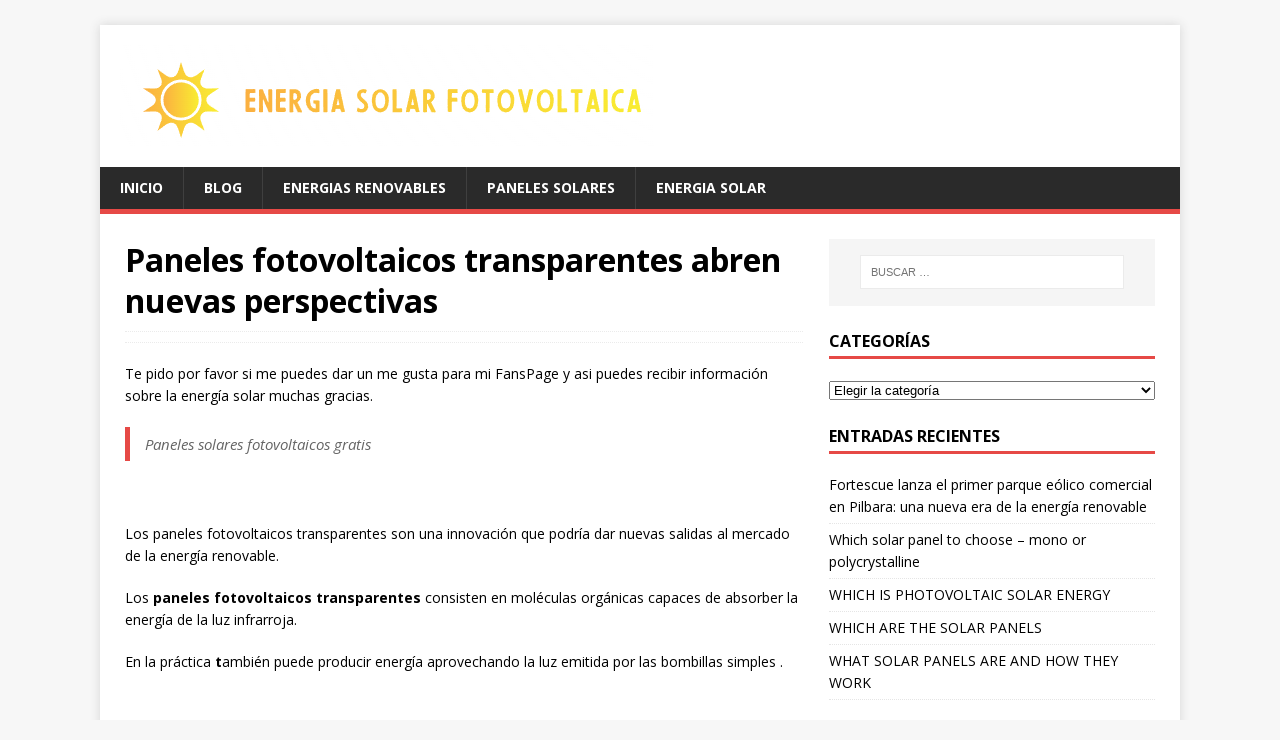

--- FILE ---
content_type: text/html; charset=UTF-8
request_url: https://energiasolarfotovoltaica.org/paneles-fotovoltaicos-transparentes
body_size: 10988
content:
<!DOCTYPE html>
<html class="no-js" lang="es">
<head>
<meta charset="UTF-8">
<meta name="viewport" content="width=device-width, initial-scale=1.0">
<link rel="profile" href="http://gmpg.org/xfn/11" />
<link rel="pingback" href="https://energiasolarfotovoltaica.org/xmlrpc.php" />
<title>▷【Paneles fotovoltaicos transparentes abren nuevas perspectivas】&#x2d; 【2021 】</title>
<meta name="robots" content="max-snippet:-1,max-image-preview:large,max-video-preview:-1" />
<link rel="canonical" href="https://energiasolarfotovoltaica.org/paneles-fotovoltaicos-transparentes" />
<meta name="description" content="Los paneles fotovoltaicos transparentes , es un gran avance en el campo de la tecnologìa fotovoltaica que permitirà independencia a casas y edificios." />
<meta property="og:type" content="article" />
<meta property="og:locale" content="es_ES" />
<meta property="og:site_name" content="Energia solar fotovoltaica 2019 &#8211; Energía Solar Fotovoltaica.org" />
<meta property="og:title" content="▷【Paneles fotovoltaicos transparentes abren nuevas perspectivas】&#x2d; 【2021 】" />
<meta property="og:description" content="Los paneles fotovoltaicos transparentes , es un gran avance en el campo de la tecnologìa fotovoltaica que permitirà independencia a casas y edificios." />
<meta property="og:url" content="https://energiasolarfotovoltaica.org/paneles-fotovoltaicos-transparentes" />
<meta property="og:image" content="https://energiasolarfotovoltaica.org/wp-content/uploads/2025/10/baner2.png" />
<meta property="og:image:width" content="534" />
<meta property="og:image:height" content="102" />
<meta property="article:published_time" content="2025-10-08T13:14:52+00:00" />
<meta property="article:modified_time" content="2025-10-09T04:26:24+00:00" />
<meta name="twitter:card" content="summary_large_image" />
<meta name="twitter:title" content="▷【Paneles fotovoltaicos transparentes abren nuevas perspectivas】&#x2d; 【2021 】" />
<meta name="twitter:description" content="Los paneles fotovoltaicos transparentes , es un gran avance en el campo de la tecnologìa fotovoltaica que permitirà independencia a casas y edificios." />
<meta name="twitter:image" content="https://energiasolarfotovoltaica.org/wp-content/uploads/2025/10/baner2.png" />
<script type="application/ld+json">{"@context":"https://schema.org","@graph":[{"@type":"WebSite","@id":"https://energiasolarfotovoltaica.org/#/schema/WebSite","url":"https://energiasolarfotovoltaica.org/","name":"Energia solar fotovoltaica 2019 &#8211; Energía Solar Fotovoltaica.org","description":"La energía solar fotovoltaica es una de las maneras mas limpia,segura e ilimitada de generar electricidad,esta tecnología permite ahorrar dinero","inLanguage":"es","potentialAction":{"@type":"SearchAction","target":{"@type":"EntryPoint","urlTemplate":"https://energiasolarfotovoltaica.org/search/{search_term_string}"},"query-input":"required name=search_term_string"},"publisher":{"@type":"Organization","@id":"https://energiasolarfotovoltaica.org/#/schema/Organization","name":"Energia solar fotovoltaica 2019 &#8211; Energía Solar Fotovoltaica.org","url":"https://energiasolarfotovoltaica.org/","logo":{"@type":"ImageObject","url":"https://energiasolarfotovoltaica.org/wp-content/uploads/2025/10/baner2.png","contentUrl":"https://energiasolarfotovoltaica.org/wp-content/uploads/2025/10/baner2.png","width":534,"height":102,"contentSize":"17027"}}},{"@type":"WebPage","@id":"https://energiasolarfotovoltaica.org/paneles-fotovoltaicos-transparentes","url":"https://energiasolarfotovoltaica.org/paneles-fotovoltaicos-transparentes","name":"▷【Paneles fotovoltaicos transparentes abren nuevas perspectivas】&#x2d; 【2021 】","description":"Los paneles fotovoltaicos transparentes , es un gran avance en el campo de la tecnologìa fotovoltaica que permitirà independencia a casas y edificios.","inLanguage":"es","isPartOf":{"@id":"https://energiasolarfotovoltaica.org/#/schema/WebSite"},"breadcrumb":{"@type":"BreadcrumbList","@id":"https://energiasolarfotovoltaica.org/#/schema/BreadcrumbList","itemListElement":[{"@type":"ListItem","position":1,"item":"https://energiasolarfotovoltaica.org/","name":"Energia solar fotovoltaica 2019 &#8211; Energía Solar Fotovoltaica.org"},{"@type":"ListItem","position":2,"item":"https://energiasolarfotovoltaica.org/category/tipos-de-paneles-solares","name":"Tipos de paneles solares"},{"@type":"ListItem","position":3,"name":"▷【Paneles fotovoltaicos transparentes abren nuevas perspectivas】&#x2d; 【2021 】"}]},"potentialAction":{"@type":"ReadAction","target":"https://energiasolarfotovoltaica.org/paneles-fotovoltaicos-transparentes"},"datePublished":"2025-10-08T13:14:52+00:00","dateModified":"2025-10-09T04:26:24+00:00","author":{"@type":"Person","@id":"https://energiasolarfotovoltaica.org/#/schema/Person/d747d7008f4afb4017cc5c792875d96f","name":"admin"}}]}</script>
<link rel='dns-prefetch' href='//fonts.googleapis.com' />
<link rel="alternate" type="application/rss+xml" title="Energia solar fotovoltaica 2019 - Energía Solar Fotovoltaica.org &raquo; Feed" href="https://energiasolarfotovoltaica.org/feed" />
<link rel="alternate" type="application/rss+xml" title="Energia solar fotovoltaica 2019 - Energía Solar Fotovoltaica.org &raquo; Feed de los comentarios" href="https://energiasolarfotovoltaica.org/comments/feed" />
<link rel="alternate" type="application/rss+xml" title="Energia solar fotovoltaica 2019 - Energía Solar Fotovoltaica.org &raquo; Comentario Paneles fotovoltaicos transparentes abren nuevas perspectivas del feed" href="https://energiasolarfotovoltaica.org/paneles-fotovoltaicos-transparentes/feed" />
<link rel="alternate" title="oEmbed (JSON)" type="application/json+oembed" href="https://energiasolarfotovoltaica.org/wp-json/oembed/1.0/embed?url=https%3A%2F%2Fenergiasolarfotovoltaica.org%2Fpaneles-fotovoltaicos-transparentes" />
<link rel="alternate" title="oEmbed (XML)" type="text/xml+oembed" href="https://energiasolarfotovoltaica.org/wp-json/oembed/1.0/embed?url=https%3A%2F%2Fenergiasolarfotovoltaica.org%2Fpaneles-fotovoltaicos-transparentes&#038;format=xml" />
<style id='wp-img-auto-sizes-contain-inline-css' type='text/css'>
img:is([sizes=auto i],[sizes^="auto," i]){contain-intrinsic-size:3000px 1500px}
/*# sourceURL=wp-img-auto-sizes-contain-inline-css */
</style>
<style id='wp-emoji-styles-inline-css' type='text/css'>

	img.wp-smiley, img.emoji {
		display: inline !important;
		border: none !important;
		box-shadow: none !important;
		height: 1em !important;
		width: 1em !important;
		margin: 0 0.07em !important;
		vertical-align: -0.1em !important;
		background: none !important;
		padding: 0 !important;
	}
/*# sourceURL=wp-emoji-styles-inline-css */
</style>
<link rel='stylesheet' id='mh-google-fonts-css' href='https://fonts.googleapis.com/css?family=Open+Sans:400,400italic,700,600' type='text/css' media='all' />
<link rel='stylesheet' id='mh-magazine-lite-css' href='https://energiasolarfotovoltaica.org/wp-content/themes/mh-magazine-lite/style.css?ver=2.10.0' type='text/css' media='all' />
<link rel='stylesheet' id='mh-font-awesome-css' href='https://energiasolarfotovoltaica.org/wp-content/themes/mh-magazine-lite/includes/font-awesome.min.css' type='text/css' media='all' />
<script type="text/javascript" src="https://energiasolarfotovoltaica.org/wp-includes/js/jquery/jquery.min.js?ver=3.7.1" id="jquery-core-js"></script>
<script type="text/javascript" src="https://energiasolarfotovoltaica.org/wp-includes/js/jquery/jquery-migrate.min.js?ver=3.4.1" id="jquery-migrate-js"></script>
<script type="text/javascript" id="mh-scripts-js-extra">
/* <![CDATA[ */
var mh_magazine = {"text":{"toggle_menu":"Alternar el men\u00fa"}};
//# sourceURL=mh-scripts-js-extra
/* ]]> */
</script>
<script type="text/javascript" src="https://energiasolarfotovoltaica.org/wp-content/themes/mh-magazine-lite/js/scripts.js?ver=2.10.0" id="mh-scripts-js"></script>
<link rel="https://api.w.org/" href="https://energiasolarfotovoltaica.org/wp-json/" /><link rel="alternate" title="JSON" type="application/json" href="https://energiasolarfotovoltaica.org/wp-json/wp/v2/posts/1195" /><link rel="EditURI" type="application/rsd+xml" title="RSD" href="https://energiasolarfotovoltaica.org/xmlrpc.php?rsd" />
<!--[if lt IE 9]>
<script src="https://energiasolarfotovoltaica.org/wp-content/themes/mh-magazine-lite/js/css3-mediaqueries.js"></script>
<![endif]-->
<link rel="icon" href="https://energiasolarfotovoltaica.org/wp-content/uploads/2025/10/cropped-baner2-32x32.png" sizes="32x32" />
<link rel="icon" href="https://energiasolarfotovoltaica.org/wp-content/uploads/2025/10/cropped-baner2-192x192.png" sizes="192x192" />
<link rel="apple-touch-icon" href="https://energiasolarfotovoltaica.org/wp-content/uploads/2025/10/cropped-baner2-180x180.png" />
<meta name="msapplication-TileImage" content="https://energiasolarfotovoltaica.org/wp-content/uploads/2025/10/cropped-baner2-270x270.png" />
		<style type="text/css" id="wp-custom-css">
			.mh-loop-meta,
.mh-meta span,
.mh-loop-thumb {
	display: none;
}
		</style>
		<style id='global-styles-inline-css' type='text/css'>
:root{--wp--preset--aspect-ratio--square: 1;--wp--preset--aspect-ratio--4-3: 4/3;--wp--preset--aspect-ratio--3-4: 3/4;--wp--preset--aspect-ratio--3-2: 3/2;--wp--preset--aspect-ratio--2-3: 2/3;--wp--preset--aspect-ratio--16-9: 16/9;--wp--preset--aspect-ratio--9-16: 9/16;--wp--preset--color--black: #000000;--wp--preset--color--cyan-bluish-gray: #abb8c3;--wp--preset--color--white: #ffffff;--wp--preset--color--pale-pink: #f78da7;--wp--preset--color--vivid-red: #cf2e2e;--wp--preset--color--luminous-vivid-orange: #ff6900;--wp--preset--color--luminous-vivid-amber: #fcb900;--wp--preset--color--light-green-cyan: #7bdcb5;--wp--preset--color--vivid-green-cyan: #00d084;--wp--preset--color--pale-cyan-blue: #8ed1fc;--wp--preset--color--vivid-cyan-blue: #0693e3;--wp--preset--color--vivid-purple: #9b51e0;--wp--preset--gradient--vivid-cyan-blue-to-vivid-purple: linear-gradient(135deg,rgb(6,147,227) 0%,rgb(155,81,224) 100%);--wp--preset--gradient--light-green-cyan-to-vivid-green-cyan: linear-gradient(135deg,rgb(122,220,180) 0%,rgb(0,208,130) 100%);--wp--preset--gradient--luminous-vivid-amber-to-luminous-vivid-orange: linear-gradient(135deg,rgb(252,185,0) 0%,rgb(255,105,0) 100%);--wp--preset--gradient--luminous-vivid-orange-to-vivid-red: linear-gradient(135deg,rgb(255,105,0) 0%,rgb(207,46,46) 100%);--wp--preset--gradient--very-light-gray-to-cyan-bluish-gray: linear-gradient(135deg,rgb(238,238,238) 0%,rgb(169,184,195) 100%);--wp--preset--gradient--cool-to-warm-spectrum: linear-gradient(135deg,rgb(74,234,220) 0%,rgb(151,120,209) 20%,rgb(207,42,186) 40%,rgb(238,44,130) 60%,rgb(251,105,98) 80%,rgb(254,248,76) 100%);--wp--preset--gradient--blush-light-purple: linear-gradient(135deg,rgb(255,206,236) 0%,rgb(152,150,240) 100%);--wp--preset--gradient--blush-bordeaux: linear-gradient(135deg,rgb(254,205,165) 0%,rgb(254,45,45) 50%,rgb(107,0,62) 100%);--wp--preset--gradient--luminous-dusk: linear-gradient(135deg,rgb(255,203,112) 0%,rgb(199,81,192) 50%,rgb(65,88,208) 100%);--wp--preset--gradient--pale-ocean: linear-gradient(135deg,rgb(255,245,203) 0%,rgb(182,227,212) 50%,rgb(51,167,181) 100%);--wp--preset--gradient--electric-grass: linear-gradient(135deg,rgb(202,248,128) 0%,rgb(113,206,126) 100%);--wp--preset--gradient--midnight: linear-gradient(135deg,rgb(2,3,129) 0%,rgb(40,116,252) 100%);--wp--preset--font-size--small: 13px;--wp--preset--font-size--medium: 20px;--wp--preset--font-size--large: 36px;--wp--preset--font-size--x-large: 42px;--wp--preset--spacing--20: 0.44rem;--wp--preset--spacing--30: 0.67rem;--wp--preset--spacing--40: 1rem;--wp--preset--spacing--50: 1.5rem;--wp--preset--spacing--60: 2.25rem;--wp--preset--spacing--70: 3.38rem;--wp--preset--spacing--80: 5.06rem;--wp--preset--shadow--natural: 6px 6px 9px rgba(0, 0, 0, 0.2);--wp--preset--shadow--deep: 12px 12px 50px rgba(0, 0, 0, 0.4);--wp--preset--shadow--sharp: 6px 6px 0px rgba(0, 0, 0, 0.2);--wp--preset--shadow--outlined: 6px 6px 0px -3px rgb(255, 255, 255), 6px 6px rgb(0, 0, 0);--wp--preset--shadow--crisp: 6px 6px 0px rgb(0, 0, 0);}:where(.is-layout-flex){gap: 0.5em;}:where(.is-layout-grid){gap: 0.5em;}body .is-layout-flex{display: flex;}.is-layout-flex{flex-wrap: wrap;align-items: center;}.is-layout-flex > :is(*, div){margin: 0;}body .is-layout-grid{display: grid;}.is-layout-grid > :is(*, div){margin: 0;}:where(.wp-block-columns.is-layout-flex){gap: 2em;}:where(.wp-block-columns.is-layout-grid){gap: 2em;}:where(.wp-block-post-template.is-layout-flex){gap: 1.25em;}:where(.wp-block-post-template.is-layout-grid){gap: 1.25em;}.has-black-color{color: var(--wp--preset--color--black) !important;}.has-cyan-bluish-gray-color{color: var(--wp--preset--color--cyan-bluish-gray) !important;}.has-white-color{color: var(--wp--preset--color--white) !important;}.has-pale-pink-color{color: var(--wp--preset--color--pale-pink) !important;}.has-vivid-red-color{color: var(--wp--preset--color--vivid-red) !important;}.has-luminous-vivid-orange-color{color: var(--wp--preset--color--luminous-vivid-orange) !important;}.has-luminous-vivid-amber-color{color: var(--wp--preset--color--luminous-vivid-amber) !important;}.has-light-green-cyan-color{color: var(--wp--preset--color--light-green-cyan) !important;}.has-vivid-green-cyan-color{color: var(--wp--preset--color--vivid-green-cyan) !important;}.has-pale-cyan-blue-color{color: var(--wp--preset--color--pale-cyan-blue) !important;}.has-vivid-cyan-blue-color{color: var(--wp--preset--color--vivid-cyan-blue) !important;}.has-vivid-purple-color{color: var(--wp--preset--color--vivid-purple) !important;}.has-black-background-color{background-color: var(--wp--preset--color--black) !important;}.has-cyan-bluish-gray-background-color{background-color: var(--wp--preset--color--cyan-bluish-gray) !important;}.has-white-background-color{background-color: var(--wp--preset--color--white) !important;}.has-pale-pink-background-color{background-color: var(--wp--preset--color--pale-pink) !important;}.has-vivid-red-background-color{background-color: var(--wp--preset--color--vivid-red) !important;}.has-luminous-vivid-orange-background-color{background-color: var(--wp--preset--color--luminous-vivid-orange) !important;}.has-luminous-vivid-amber-background-color{background-color: var(--wp--preset--color--luminous-vivid-amber) !important;}.has-light-green-cyan-background-color{background-color: var(--wp--preset--color--light-green-cyan) !important;}.has-vivid-green-cyan-background-color{background-color: var(--wp--preset--color--vivid-green-cyan) !important;}.has-pale-cyan-blue-background-color{background-color: var(--wp--preset--color--pale-cyan-blue) !important;}.has-vivid-cyan-blue-background-color{background-color: var(--wp--preset--color--vivid-cyan-blue) !important;}.has-vivid-purple-background-color{background-color: var(--wp--preset--color--vivid-purple) !important;}.has-black-border-color{border-color: var(--wp--preset--color--black) !important;}.has-cyan-bluish-gray-border-color{border-color: var(--wp--preset--color--cyan-bluish-gray) !important;}.has-white-border-color{border-color: var(--wp--preset--color--white) !important;}.has-pale-pink-border-color{border-color: var(--wp--preset--color--pale-pink) !important;}.has-vivid-red-border-color{border-color: var(--wp--preset--color--vivid-red) !important;}.has-luminous-vivid-orange-border-color{border-color: var(--wp--preset--color--luminous-vivid-orange) !important;}.has-luminous-vivid-amber-border-color{border-color: var(--wp--preset--color--luminous-vivid-amber) !important;}.has-light-green-cyan-border-color{border-color: var(--wp--preset--color--light-green-cyan) !important;}.has-vivid-green-cyan-border-color{border-color: var(--wp--preset--color--vivid-green-cyan) !important;}.has-pale-cyan-blue-border-color{border-color: var(--wp--preset--color--pale-cyan-blue) !important;}.has-vivid-cyan-blue-border-color{border-color: var(--wp--preset--color--vivid-cyan-blue) !important;}.has-vivid-purple-border-color{border-color: var(--wp--preset--color--vivid-purple) !important;}.has-vivid-cyan-blue-to-vivid-purple-gradient-background{background: var(--wp--preset--gradient--vivid-cyan-blue-to-vivid-purple) !important;}.has-light-green-cyan-to-vivid-green-cyan-gradient-background{background: var(--wp--preset--gradient--light-green-cyan-to-vivid-green-cyan) !important;}.has-luminous-vivid-amber-to-luminous-vivid-orange-gradient-background{background: var(--wp--preset--gradient--luminous-vivid-amber-to-luminous-vivid-orange) !important;}.has-luminous-vivid-orange-to-vivid-red-gradient-background{background: var(--wp--preset--gradient--luminous-vivid-orange-to-vivid-red) !important;}.has-very-light-gray-to-cyan-bluish-gray-gradient-background{background: var(--wp--preset--gradient--very-light-gray-to-cyan-bluish-gray) !important;}.has-cool-to-warm-spectrum-gradient-background{background: var(--wp--preset--gradient--cool-to-warm-spectrum) !important;}.has-blush-light-purple-gradient-background{background: var(--wp--preset--gradient--blush-light-purple) !important;}.has-blush-bordeaux-gradient-background{background: var(--wp--preset--gradient--blush-bordeaux) !important;}.has-luminous-dusk-gradient-background{background: var(--wp--preset--gradient--luminous-dusk) !important;}.has-pale-ocean-gradient-background{background: var(--wp--preset--gradient--pale-ocean) !important;}.has-electric-grass-gradient-background{background: var(--wp--preset--gradient--electric-grass) !important;}.has-midnight-gradient-background{background: var(--wp--preset--gradient--midnight) !important;}.has-small-font-size{font-size: var(--wp--preset--font-size--small) !important;}.has-medium-font-size{font-size: var(--wp--preset--font-size--medium) !important;}.has-large-font-size{font-size: var(--wp--preset--font-size--large) !important;}.has-x-large-font-size{font-size: var(--wp--preset--font-size--x-large) !important;}
/*# sourceURL=global-styles-inline-css */
</style>
</head>
<body id="mh-mobile" class="wp-singular post-template-default single single-post postid-1195 single-format-standard wp-custom-logo wp-theme-mh-magazine-lite mh-right-sb" itemscope="itemscope" itemtype="https://schema.org/WebPage">
<div class="mh-container mh-container-outer">
<div class="mh-header-mobile-nav mh-clearfix"></div>
<header class="mh-header" itemscope="itemscope" itemtype="https://schema.org/WPHeader">
	<div class="mh-container mh-container-inner mh-row mh-clearfix">
		<div class="mh-custom-header mh-clearfix">
<div class="mh-site-identity">
<div class="mh-site-logo" role="banner" itemscope="itemscope" itemtype="https://schema.org/Brand">
<a href="https://energiasolarfotovoltaica.org/" class="custom-logo-link" rel="home"><img width="534" height="102" src="https://energiasolarfotovoltaica.org/wp-content/uploads/2025/10/baner2.png" class="custom-logo" alt="Energia solar fotovoltaica 2019 &#8211; Energía Solar Fotovoltaica.org" decoding="async" fetchpriority="high" srcset="https://energiasolarfotovoltaica.org/wp-content/uploads/2025/10/baner2.png 534w, https://energiasolarfotovoltaica.org/wp-content/uploads/2025/10/baner2-300x57.png 300w" sizes="(max-width: 534px) 100vw, 534px" /></a></div>
</div>
</div>
	</div>
	<div class="mh-main-nav-wrap">
		<nav class="mh-navigation mh-main-nav mh-container mh-container-inner mh-clearfix" itemscope="itemscope" itemtype="https://schema.org/SiteNavigationElement">
			<div class="menu-main-navigation-container"><ul id="menu-main-navigation" class="menu"><li id="menu-item-4979" class="menu-item menu-item-type-custom menu-item-object-custom menu-item-4979"><a href="/">Inicio</a></li>
<li id="menu-item-4981" class="menu-item menu-item-type-custom menu-item-object-custom menu-item-4981"><a href="/blog">BLOG</a></li>
<li id="menu-item-4982" class="menu-item menu-item-type-custom menu-item-object-custom menu-item-4982"><a href="/energias-renovables">ENERGIAS RENOVABLES</a></li>
<li id="menu-item-4983" class="menu-item menu-item-type-custom menu-item-object-custom menu-item-4983"><a href="/paneles-solares">PANELES SOLARES</a></li>
<li id="menu-item-4984" class="menu-item menu-item-type-custom menu-item-object-custom menu-item-4984"><a href="/energia-solar">ENERGIA SOLAR</a></li>
</ul></div>		</nav>
	</div>
</header><div class="mh-wrapper mh-clearfix">
	<div id="main-content" class="mh-content" role="main" itemprop="mainContentOfPage"><article id="post-1195" class="post-1195 post type-post status-publish format-standard hentry category-tipos-de-paneles-solares">
	<header class="entry-header mh-clearfix"><h1 class="entry-title">Paneles fotovoltaicos transparentes abren nuevas perspectivas</h1><p class="mh-meta entry-meta">
<span class="entry-meta-date updated"><i class="far fa-clock"></i><a href="https://energiasolarfotovoltaica.org/2025/10">8 octubre 2025</a></span>
<span class="entry-meta-author author vcard"><i class="fa fa-user"></i><a class="fn" href="https://energiasolarfotovoltaica.org/author/admin">admin</a></span>
<span class="entry-meta-categories"><i class="far fa-folder-open"></i><a href="https://energiasolarfotovoltaica.org/category/tipos-de-paneles-solares" rel="category tag">Tipos de paneles solares</a></span>
<span class="entry-meta-comments"><i class="far fa-comment"></i><a class="mh-comment-scroll" href="https://energiasolarfotovoltaica.org/paneles-fotovoltaicos-transparentes#mh-comments">0</a></span>
</p>
	</header>
		<div class="entry-content mh-clearfix"><p>Te pido por favor si me puedes dar un me gusta para mi FansPage y asi puedes recibir información sobre la energía solar muchas gracias.</p>
<blockquote cite="https://www.facebook.com/Paneles-solares-fotovoltaicos-gratis-1051449588318113/"><p>Paneles solares fotovoltaicos gratis</p></blockquote>
<p>&nbsp;</p>
<p>Los paneles fotovoltaicos transparentes son una innovación que podría dar nuevas salidas al mercado de la energía renovable.</p>
<p>Los <strong>paneles fotovoltaicos transparentes</strong> consisten en moléculas orgánicas capaces de absorber la energía de la luz infrarroja.</p>
<p>En la práctica <b>t</b>ambién puede producir energía aprovechando la luz emitida por las bombillas simples .</p>
<p>&nbsp;</p>
<p>Es sólo su falta de capacidad para evitar la invasión con respecto de vista, para que estos módulos sean explotables a gran escala, pudiendo ser utilizado no sólo como ventanas, sino también en la forma de equipo especializado de revestimientos de diversos tipos.</p>
<p>Su proxima entrada en el comercio, permitirá no sólo un nuevo aumento en el uso de energías renovables, sino también los resultados visiblemente más agradables, empujando a una <b>mejor integración entre la energía solar y la estructura de acogida</b> .</p>
<p>Gracias a los <strong>paneles fotovoltaicos transparentes</strong>, puede utilizar los balcones y ventanas de los edificios como la granja solar real, que permite que incluso los que no pueden instalar las plantas para la producción de energía solar en el techo.</p>
<p>Es un artefacto de células fotovoltaicas de laminado de vidrio unido a negro, que se hace especialmente para los apartamentos.</p>
<p>El vidrio fotovoltaico es capaz de absorber la luz del sol por medio de una pintura especial tratado con gel de silicio amorfo con la que los paneles se transforman en los semiconductores.</p>
<p>El gel se puede aplicar tanto en la capa de la superficie como en el interior a la doble acristalamiento, al tiempo que facilita la absorción de los rayos y la iluminación natural de la superficie subyacente, mientras se mantiene en alrededor de 30% el grado de transparencia del vidrio.</p>
<p>De este modo, la instalación es capaz de generar hasta 100 vatios por metro cuadrado . Los paneles de vidrio , utilizando como base, que filtran la luz en el interior del edificio, permitiendo que tanto el ahorro es la capacidad de convertirse en productores de su propia energía natural.</p>
<p>Debe recordarse que en el momento en el rendimiento de los paneles fotovoltaicos transparentes es todavía más bajo en relación a la mostrada por los paneles tradicionales : en el primer caso el rendimiento se detiene entre 6 y 8%, mientras que en el segundo se puede alcanzar entre 10 y 20%.</p>
<p>Por otro lado, sin embargo, se hace hincapié en que las aplicaciones que los paneles fotovoltaicos transparentes podrían encontrar son infinitas por no hablar de que su función productiva puede estar asociada a los elementos de diseño, estructuras y baluarte real contra el calor, que permite el almacenamiento de los rayos solares con el fin de utilizarlos posteriormente como una reserva de energía.</p>
<h2>Paneles fotovoltaicos transparentes para invernaderos</h2>
<p>Entre los muchos usos posibles de paneles fotovoltaicos transparentes también es que en los <b>invernaderos</b> , lo que permite combinar la actividad del vivero con el de la producción de electricidad.</p>
<p>En este caso también es posible elegir el grado de opacidad del vidrio utilizado en los módulos, optando por lo que supuestamente el más adecuado para el tipo de objeto en el cultivo.</p>
<p>El invernadero fotovoltaico que, sin ser un edificio es, sin embargo, una estructura fija, provista de anclaje sólido, pero no de fundaciones en nivel subsuperficial.</p>
<p>La estructura de soporte puede estar hecho de aluminio, hierro, madera o mampostería, mientras que las paredes y el techo serán, por supuesto, en un vidrio transparente o tela.</p>
<p>El invernadero fotovoltaico, contiene todos los sistemas de control necesarios para los cultivos (de riego, ventilación, aire acondicionado, ventilación y manejo), así como permitir la producción de electricidad limpia para consumo propio o para la venta r.</p>
<p>Es precisamente su capacidad de mezclar en una sola estructura las dos capacidades que permiten al invernadero fotovoltaico para transformar en una <b>oportunidad única para reunir ingresos y ahorros energéticos agrícolas</b> , ayudando al propietario para reducir drásticamente el tiempo útil para amortizar el coste de la inversión inicial.</p>
<h2>paneles fotovoltaicos transparentes: el costo</h2>
<p>En cuanto al <b>costo</b> de los paneles fotovoltaicos transparentes, que aún no se ha anunciado si el costo de compra. No obstante, cabe precisar que los mismos investigadores que destacan cómo esto no es sólo un costo razonable, pero totalmente accesible.</p>
<p>Un hecho que ha llevado a muchos observadores a hablar de giro real a las puertas en el campo de los paneles de energía fotovoltaica y renovables.</p>
<p>Queda, por tanto, a la espera de la llegada de los primeros paneles fotovoltaicos transparentes en los modelos de mercado con el fin de verificar en realidad su capacidad de producciòn.</p>
<h2>¿Cuáles son los fabricantes de paneles fotovoltaicos transparentes</h2>
<p>La nueva tecnología, conocida como la “concentrador solar luminiscente transparente”, ha sido desarrollado por investigadores de la <b>Universidad del Estado de Michigan</b> , bajo la supervisión de Richard Lunt, profesor de Ingeniería Química y Ciencia de los Materiales, que se ha hecho uso Yimu de Zhao, Benjamin Levine, Garrett Meek y Benjamin Levine de la colaboración.</p>
<p>Esta investigación se ha publicado y presentado en la revista científica <b>“Materiales Avanzados ópticos”</b> despertando gran curiosidad no sólo en el mundo académico.</p>
<p>&nbsp;</p>
<p>La primera empresa que ya ha anunciado su intención de aplicar paneles fotovoltaicos transparentes a gran escala fue el <b>de Sharp</b> , la marca japonesa ha abordado desde hace tiempo en el sector de las energías renovables y listo para tomar un nuevo camino que parece muy prometedor.</p>
<p>Sin embargo, debe hacerse hincapié, en fecha tan reciente se llega el anuncio de <b>SolarWindows</b> concerniente al deseo de lanzar paneles fotovoltaicos transparentes <b>50 veces más eficiente que hasta ahora se conocen</b> .</p>
<p>Una solución que no depende de la calidad del producto, sino por su posicionamiento.</p>
<p>La misma compañía también ha especificado que estos paneles deben estar disponibles dentro de cuatro años, pero ya el anuncio deja claro lo rápido que esto podría conducir a una revolución como para dar un nuevo impulso al sector de las energías renovables, que llevó a muchos edificios verdadera independencia energética.</p>
<p>Un evento a gran escala que acelera, de manera decisiva, la independencia del petróleo y carbón, con evidentes repercusiones que esto podría tener no sólo en términos de las necesidades energéticas globales y ecológicas, sino también geopolíticas, considerados los efectos económicos .</p>
<p>Leer mas sobre como elegir los paneles solares : Guìa pràctica </p>
<p>&nbsp;</p>
<h3>More from my site</h3>
<ul>
<li data-position="0" data-po="" data-post-type="none"><a href="https://energiasolarfotovoltaica.org/las-energias-renovables">Las energìas renovables</a></li>
<li data-position="1" data-po="" data-post-type="none"><a href="https://energiasolarfotovoltaica.org/un-nuevo-dispositivo-de-energia-solar-puede-convertir-el-agua-salada-en-agua-potable-y-producir-electricidad-al-mismo-tiempo">Un nuevo dispositivo de energía solar puede convertir el agua salada en agua potable y producir electricidad al mismo tiempo.</a></li>
<li data-position="2" data-po="" data-post-type="none"><a href="https://energiasolarfotovoltaica.org/how-to-calculate-the-size-of-a-solar-domestic-installation">How to calculate the size of a solar domestic installation</a></li>
<li data-position="3" data-po="" data-post-type="none"><a href="https://energiasolarfotovoltaica.org/cuales-son-los-pros-y-los-contras-de-los-paneles-solares-residenciales">¿Cuáles son los pros y los contras de los paneles solares residenciales?</a></li>
<li data-position="4" data-po="" data-post-type="none"><a href="https://energiasolarfotovoltaica.org/aerothermia">AEROTHERMIA : ¿ WHAT IS AND HOW WORKS ?</a></li>
<li data-position="5" data-po="" data-post-type="none"><a href="https://energiasolarfotovoltaica.org/panel-solar-monocristalino">Panel Solar Monocristalino</a></li>
</ul>
	</div></article>	</div>
	<aside class="mh-widget-col-1 mh-sidebar" itemscope="itemscope" itemtype="https://schema.org/WPSideBar"><div id="search-2" class="mh-widget widget_search"><form role="search" method="get" class="search-form" action="https://energiasolarfotovoltaica.org/">
				<label>
					<span class="screen-reader-text">Buscar:</span>
					<input type="search" class="search-field" placeholder="Buscar &hellip;" value="" name="s" />
				</label>
				<input type="submit" class="search-submit" value="Buscar" />
			</form></div><div id="categories-2" class="mh-widget widget_categories"><h4 class="mh-widget-title"><span class="mh-widget-title-inner">Categorías</span></h4><form action="https://energiasolarfotovoltaica.org" method="get"><label class="screen-reader-text" for="cat">Categorías</label><select  name='cat' id='cat' class='postform'>
	<option value='-1'>Elegir la categoría</option>
	<option class="level-0" value="2">Blog</option>
	<option class="level-0" value="23">Celulas solares</option>
	<option class="level-0" value="37">Celulas solares modulo fotovoltaico</option>
	<option class="level-0" value="3">Curiosidades</option>
	<option class="level-0" value="34">Distintos tipos de inversores solares</option>
	<option class="level-0" value="51">Electricidad</option>
	<option class="level-0" value="7">Energia solar</option>
	<option class="level-0" value="16">Energia solar fotovoltaica</option>
	<option class="level-0" value="24">Energia solar termica</option>
	<option class="level-0" value="22">Energias alternativas</option>
	<option class="level-0" value="9">Energias renovables</option>
	<option class="level-0" value="6">Hogar</option>
	<option class="level-0" value="10">Instalacion de paneles solares</option>
	<option class="level-0" value="61">La dimensiones de los paneles solares</option>
	<option class="level-0" value="45">Los mejores paneles solares para</option>
	<option class="level-0" value="47">Lucs solares</option>
	<option class="level-0" value="19">Modulo fotovoltaico</option>
	<option class="level-0" value="41">Paineis solares</option>
	<option class="level-0" value="20">Paneles solares</option>
	<option class="level-0" value="5">Paneles solares fotovoltaicos</option>
	<option class="level-0" value="30">Paneles solares para casas</option>
	<option class="level-0" value="15">Paneles solares termicos</option>
	<option class="level-0" value="36">Paneles termodinamicos</option>
	<option class="level-0" value="54">Photovoltaic solar energy</option>
	<option class="level-0" value="13">Renewable energy</option>
	<option class="level-0" value="4">Sin categoria</option>
	<option class="level-0" value="21">Solar batteries</option>
	<option class="level-0" value="53">Solar cell</option>
	<option class="level-0" value="12">Solar energy</option>
	<option class="level-0" value="66">Solar inverters</option>
	<option class="level-0" value="8">Solar panels</option>
	<option class="level-0" value="14">Solar thermal energy</option>
	<option class="level-0" value="18">Tecnologia</option>
	<option class="level-0" value="56">Tipos de baterias utilizadas para almacenar energia solar</option>
	<option class="level-0" value="35">Tipos de paneles solares</option>
	<option class="level-0" value="1">Uncategorised</option>
	<option class="level-0" value="11">uncategorized</option>
</select>
</form><script type="text/javascript">
/* <![CDATA[ */

( ( dropdownId ) => {
	const dropdown = document.getElementById( dropdownId );
	function onSelectChange() {
		setTimeout( () => {
			if ( 'escape' === dropdown.dataset.lastkey ) {
				return;
			}
			if ( dropdown.value && parseInt( dropdown.value ) > 0 && dropdown instanceof HTMLSelectElement ) {
				dropdown.parentElement.submit();
			}
		}, 250 );
	}
	function onKeyUp( event ) {
		if ( 'Escape' === event.key ) {
			dropdown.dataset.lastkey = 'escape';
		} else {
			delete dropdown.dataset.lastkey;
		}
	}
	function onClick() {
		delete dropdown.dataset.lastkey;
	}
	dropdown.addEventListener( 'keyup', onKeyUp );
	dropdown.addEventListener( 'click', onClick );
	dropdown.addEventListener( 'change', onSelectChange );
})( "cat" );

//# sourceURL=WP_Widget_Categories%3A%3Awidget
/* ]]> */
</script>
</div>
		<div id="recent-posts-2" class="mh-widget widget_recent_entries">
		<h4 class="mh-widget-title"><span class="mh-widget-title-inner">Entradas recientes</span></h4>
		<ul>
											<li>
					<a href="https://energiasolarfotovoltaica.org/fortescue-lanza-el-primer-parque-eolico-comercial-en-pilbara-una-nueva-era-de-la-energia-renovable">Fortescue lanza el primer parque eólico comercial en Pilbara: una nueva era de la energía renovable</a>
									</li>
											<li>
					<a href="https://energiasolarfotovoltaica.org/which-solar-panel-to-choose-mono-or-polycrystalline">Which solar panel to choose – mono or polycrystalline</a>
									</li>
											<li>
					<a href="https://energiasolarfotovoltaica.org/which-is-photovoltaic-solar-energy">WHICH IS PHOTOVOLTAIC SOLAR ENERGY</a>
									</li>
											<li>
					<a href="https://energiasolarfotovoltaica.org/which-are-the-solar-panels">WHICH ARE THE SOLAR PANELS</a>
									</li>
											<li>
					<a href="https://energiasolarfotovoltaica.org/what-solar-panels-are-and-how-they-work">WHAT SOLAR PANELS ARE AND HOW THEY WORK</a>
									</li>
					</ul>

		</div></aside></div>
<div class="mh-copyright-wrap">
	<div class="mh-container mh-container-inner mh-clearfix">
		<p class="mh-copyright">Copyright &copy; 2026 | Tema para WordPress de <a href="https://mhthemes.com/themes/mh-magazine/?utm_source=customer&#038;utm_medium=link&#038;utm_campaign=MH+Magazine+Lite" rel="nofollow">MH Themes</a></p>
	</div>
</div>
</div><!-- .mh-container-outer -->
<script type="speculationrules">
{"prefetch":[{"source":"document","where":{"and":[{"href_matches":"/*"},{"not":{"href_matches":["/wp-*.php","/wp-admin/*","/wp-content/uploads/*","/wp-content/*","/wp-content/plugins/*","/wp-content/themes/mh-magazine-lite/*","/*\\?(.+)"]}},{"not":{"selector_matches":"a[rel~=\"nofollow\"]"}},{"not":{"selector_matches":".no-prefetch, .no-prefetch a"}}]},"eagerness":"conservative"}]}
</script>
<script id="wp-emoji-settings" type="application/json">
{"baseUrl":"https://s.w.org/images/core/emoji/17.0.2/72x72/","ext":".png","svgUrl":"https://s.w.org/images/core/emoji/17.0.2/svg/","svgExt":".svg","source":{"concatemoji":"https://energiasolarfotovoltaica.org/wp-includes/js/wp-emoji-release.min.js?ver=6.9"}}
</script>
<script type="module">
/* <![CDATA[ */
/*! This file is auto-generated */
const a=JSON.parse(document.getElementById("wp-emoji-settings").textContent),o=(window._wpemojiSettings=a,"wpEmojiSettingsSupports"),s=["flag","emoji"];function i(e){try{var t={supportTests:e,timestamp:(new Date).valueOf()};sessionStorage.setItem(o,JSON.stringify(t))}catch(e){}}function c(e,t,n){e.clearRect(0,0,e.canvas.width,e.canvas.height),e.fillText(t,0,0);t=new Uint32Array(e.getImageData(0,0,e.canvas.width,e.canvas.height).data);e.clearRect(0,0,e.canvas.width,e.canvas.height),e.fillText(n,0,0);const a=new Uint32Array(e.getImageData(0,0,e.canvas.width,e.canvas.height).data);return t.every((e,t)=>e===a[t])}function p(e,t){e.clearRect(0,0,e.canvas.width,e.canvas.height),e.fillText(t,0,0);var n=e.getImageData(16,16,1,1);for(let e=0;e<n.data.length;e++)if(0!==n.data[e])return!1;return!0}function u(e,t,n,a){switch(t){case"flag":return n(e,"\ud83c\udff3\ufe0f\u200d\u26a7\ufe0f","\ud83c\udff3\ufe0f\u200b\u26a7\ufe0f")?!1:!n(e,"\ud83c\udde8\ud83c\uddf6","\ud83c\udde8\u200b\ud83c\uddf6")&&!n(e,"\ud83c\udff4\udb40\udc67\udb40\udc62\udb40\udc65\udb40\udc6e\udb40\udc67\udb40\udc7f","\ud83c\udff4\u200b\udb40\udc67\u200b\udb40\udc62\u200b\udb40\udc65\u200b\udb40\udc6e\u200b\udb40\udc67\u200b\udb40\udc7f");case"emoji":return!a(e,"\ud83e\u1fac8")}return!1}function f(e,t,n,a){let r;const o=(r="undefined"!=typeof WorkerGlobalScope&&self instanceof WorkerGlobalScope?new OffscreenCanvas(300,150):document.createElement("canvas")).getContext("2d",{willReadFrequently:!0}),s=(o.textBaseline="top",o.font="600 32px Arial",{});return e.forEach(e=>{s[e]=t(o,e,n,a)}),s}function r(e){var t=document.createElement("script");t.src=e,t.defer=!0,document.head.appendChild(t)}a.supports={everything:!0,everythingExceptFlag:!0},new Promise(t=>{let n=function(){try{var e=JSON.parse(sessionStorage.getItem(o));if("object"==typeof e&&"number"==typeof e.timestamp&&(new Date).valueOf()<e.timestamp+604800&&"object"==typeof e.supportTests)return e.supportTests}catch(e){}return null}();if(!n){if("undefined"!=typeof Worker&&"undefined"!=typeof OffscreenCanvas&&"undefined"!=typeof URL&&URL.createObjectURL&&"undefined"!=typeof Blob)try{var e="postMessage("+f.toString()+"("+[JSON.stringify(s),u.toString(),c.toString(),p.toString()].join(",")+"));",a=new Blob([e],{type:"text/javascript"});const r=new Worker(URL.createObjectURL(a),{name:"wpTestEmojiSupports"});return void(r.onmessage=e=>{i(n=e.data),r.terminate(),t(n)})}catch(e){}i(n=f(s,u,c,p))}t(n)}).then(e=>{for(const n in e)a.supports[n]=e[n],a.supports.everything=a.supports.everything&&a.supports[n],"flag"!==n&&(a.supports.everythingExceptFlag=a.supports.everythingExceptFlag&&a.supports[n]);var t;a.supports.everythingExceptFlag=a.supports.everythingExceptFlag&&!a.supports.flag,a.supports.everything||((t=a.source||{}).concatemoji?r(t.concatemoji):t.wpemoji&&t.twemoji&&(r(t.twemoji),r(t.wpemoji)))});
//# sourceURL=https://energiasolarfotovoltaica.org/wp-includes/js/wp-emoji-loader.min.js
/* ]]> */
</script>
</body>
</html>